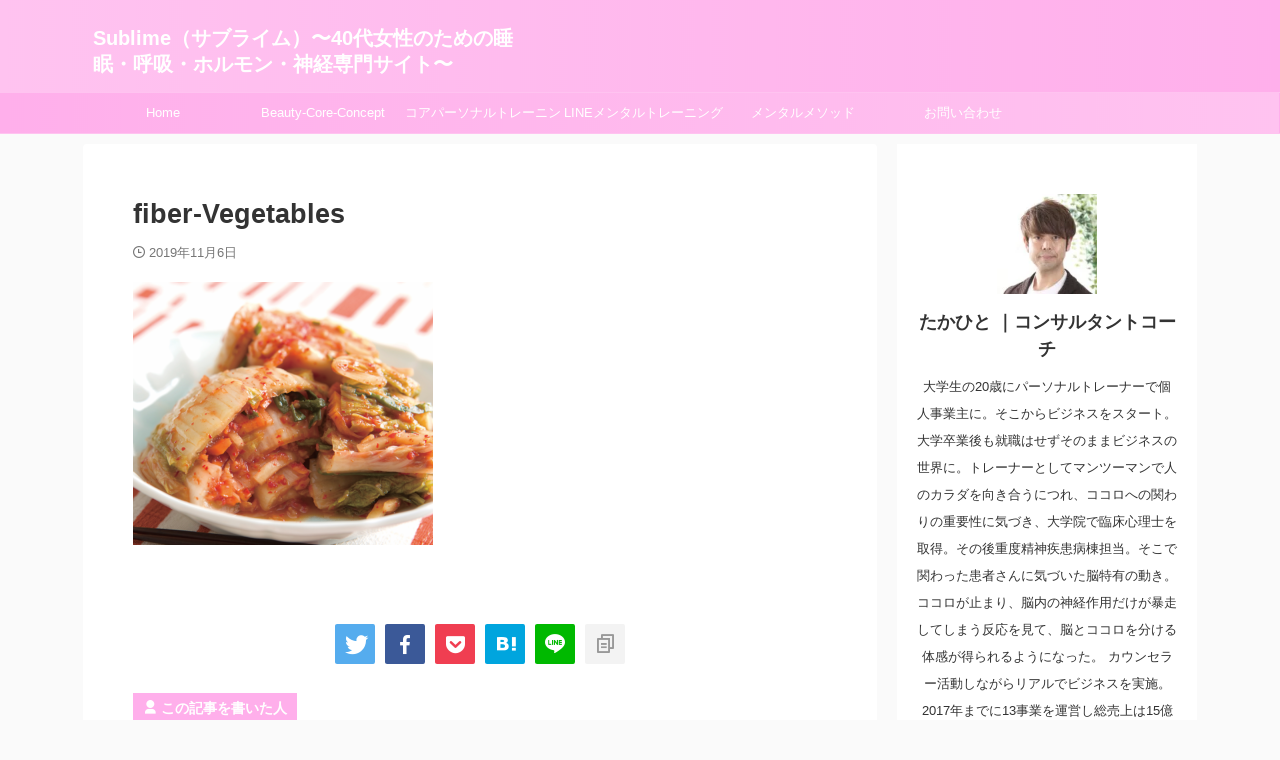

--- FILE ---
content_type: text/html; charset=UTF-8
request_url: https://www.woman-body-core-concept.com/fiber-vegetables/%E3%82%B9%E3%82%AF%E3%83%AA%E3%83%BC%E3%83%B3%E3%82%B7%E3%83%A7%E3%83%83%E3%83%88-2019-11-06-11-03-41/
body_size: 16740
content:

<!DOCTYPE html>
<!--[if lt IE 7]>
<html class="ie6" lang="ja"> <![endif]-->
<!--[if IE 7]>
<html class="i7" lang="ja"> <![endif]-->
<!--[if IE 8]>
<html class="ie" lang="ja"> <![endif]-->
<!--[if gt IE 8]><!-->
<html lang="ja" class="s-navi-search-overlay ">
	<!--<![endif]-->
	<head prefix="og: http://ogp.me/ns# fb: http://ogp.me/ns/fb# article: http://ogp.me/ns/article#">
				<meta charset="UTF-8" >
		<meta name="viewport" content="width=device-width,initial-scale=1.0,user-scalable=no,viewport-fit=cover">
		<meta name="format-detection" content="telephone=no" >
		<meta name="referrer" content="no-referrer-when-downgrade"/>

					<meta name="robots" content="noindex,follow">
		
		<link rel="alternate" type="application/rss+xml" title="Sublime（サブライム）〜40代女性のための睡眠・呼吸・ホルモン・神経専門サイト〜 RSS Feed" href="https://www.woman-body-core-concept.com/feed/" />
		<link rel="pingback" href="https://www.woman-body-core-concept.com/xmlrpc.php" >
		<!--[if lt IE 9]>
		<script src="https://www.woman-body-core-concept.com/wp-content/themes/affinger/js/html5shiv.js"></script>
		<![endif]-->
				<meta name='robots' content='max-image-preview:large' />
<title>fiber-Vegetables - Sublime（サブライム）〜40代女性のための睡眠・呼吸・ホルモン・神経専門サイト〜</title>
<link rel='dns-prefetch' href='//ajax.googleapis.com' />
<script type="text/javascript">
window._wpemojiSettings = {"baseUrl":"https:\/\/s.w.org\/images\/core\/emoji\/14.0.0\/72x72\/","ext":".png","svgUrl":"https:\/\/s.w.org\/images\/core\/emoji\/14.0.0\/svg\/","svgExt":".svg","source":{"concatemoji":"https:\/\/www.woman-body-core-concept.com\/wp-includes\/js\/wp-emoji-release.min.js?ver=6.2"}};
/*! This file is auto-generated */
!function(e,a,t){var n,r,o,i=a.createElement("canvas"),p=i.getContext&&i.getContext("2d");function s(e,t){p.clearRect(0,0,i.width,i.height),p.fillText(e,0,0);e=i.toDataURL();return p.clearRect(0,0,i.width,i.height),p.fillText(t,0,0),e===i.toDataURL()}function c(e){var t=a.createElement("script");t.src=e,t.defer=t.type="text/javascript",a.getElementsByTagName("head")[0].appendChild(t)}for(o=Array("flag","emoji"),t.supports={everything:!0,everythingExceptFlag:!0},r=0;r<o.length;r++)t.supports[o[r]]=function(e){if(p&&p.fillText)switch(p.textBaseline="top",p.font="600 32px Arial",e){case"flag":return s("\ud83c\udff3\ufe0f\u200d\u26a7\ufe0f","\ud83c\udff3\ufe0f\u200b\u26a7\ufe0f")?!1:!s("\ud83c\uddfa\ud83c\uddf3","\ud83c\uddfa\u200b\ud83c\uddf3")&&!s("\ud83c\udff4\udb40\udc67\udb40\udc62\udb40\udc65\udb40\udc6e\udb40\udc67\udb40\udc7f","\ud83c\udff4\u200b\udb40\udc67\u200b\udb40\udc62\u200b\udb40\udc65\u200b\udb40\udc6e\u200b\udb40\udc67\u200b\udb40\udc7f");case"emoji":return!s("\ud83e\udef1\ud83c\udffb\u200d\ud83e\udef2\ud83c\udfff","\ud83e\udef1\ud83c\udffb\u200b\ud83e\udef2\ud83c\udfff")}return!1}(o[r]),t.supports.everything=t.supports.everything&&t.supports[o[r]],"flag"!==o[r]&&(t.supports.everythingExceptFlag=t.supports.everythingExceptFlag&&t.supports[o[r]]);t.supports.everythingExceptFlag=t.supports.everythingExceptFlag&&!t.supports.flag,t.DOMReady=!1,t.readyCallback=function(){t.DOMReady=!0},t.supports.everything||(n=function(){t.readyCallback()},a.addEventListener?(a.addEventListener("DOMContentLoaded",n,!1),e.addEventListener("load",n,!1)):(e.attachEvent("onload",n),a.attachEvent("onreadystatechange",function(){"complete"===a.readyState&&t.readyCallback()})),(e=t.source||{}).concatemoji?c(e.concatemoji):e.wpemoji&&e.twemoji&&(c(e.twemoji),c(e.wpemoji)))}(window,document,window._wpemojiSettings);
</script>
<style type="text/css">
img.wp-smiley,
img.emoji {
	display: inline !important;
	border: none !important;
	box-shadow: none !important;
	height: 1em !important;
	width: 1em !important;
	margin: 0 0.07em !important;
	vertical-align: -0.1em !important;
	background: none !important;
	padding: 0 !important;
}
</style>
	<link rel='stylesheet' id='wp-block-library-css' href='https://www.woman-body-core-concept.com/wp-content/plugins/gutenberg/build/block-library/style.css?ver=15.6.2' type='text/css' media='all' />
<link rel='stylesheet' id='classic-theme-styles-css' href='https://www.woman-body-core-concept.com/wp-includes/css/classic-themes.min.css?ver=6.2' type='text/css' media='all' />
<link rel='stylesheet' id='contact-form-7-css' href='https://www.woman-body-core-concept.com/wp-content/plugins/contact-form-7/includes/css/styles.css?ver=5.0.3' type='text/css' media='all' />
<style id='global-styles-inline-css' type='text/css'>
body{--wp--preset--color--black: #000000;--wp--preset--color--cyan-bluish-gray: #abb8c3;--wp--preset--color--white: #ffffff;--wp--preset--color--pale-pink: #f78da7;--wp--preset--color--vivid-red: #cf2e2e;--wp--preset--color--luminous-vivid-orange: #ff6900;--wp--preset--color--luminous-vivid-amber: #fcb900;--wp--preset--color--light-green-cyan: #eefaff;--wp--preset--color--vivid-green-cyan: #00d084;--wp--preset--color--pale-cyan-blue: #8ed1fc;--wp--preset--color--vivid-cyan-blue: #0693e3;--wp--preset--color--vivid-purple: #9b51e0;--wp--preset--color--soft-red: #e92f3d;--wp--preset--color--light-grayish-red: #fdf0f2;--wp--preset--color--vivid-yellow: #ffc107;--wp--preset--color--very-pale-yellow: #fffde7;--wp--preset--color--very-light-gray: #fafafa;--wp--preset--color--very-dark-gray: #313131;--wp--preset--color--original-color-a: #00B900;--wp--preset--color--original-color-b: #f4fff4;--wp--preset--color--original-color-c: #F3E5F5;--wp--preset--color--original-color-d: #9E9D24;--wp--preset--gradient--vivid-cyan-blue-to-vivid-purple: linear-gradient(135deg,rgba(6,147,227,1) 0%,rgb(155,81,224) 100%);--wp--preset--gradient--light-green-cyan-to-vivid-green-cyan: linear-gradient(135deg,rgb(122,220,180) 0%,rgb(0,208,130) 100%);--wp--preset--gradient--luminous-vivid-amber-to-luminous-vivid-orange: linear-gradient(135deg,rgba(252,185,0,1) 0%,rgba(255,105,0,1) 100%);--wp--preset--gradient--luminous-vivid-orange-to-vivid-red: linear-gradient(135deg,rgba(255,105,0,1) 0%,rgb(207,46,46) 100%);--wp--preset--gradient--very-light-gray-to-cyan-bluish-gray: linear-gradient(135deg,rgb(238,238,238) 0%,rgb(169,184,195) 100%);--wp--preset--gradient--cool-to-warm-spectrum: linear-gradient(135deg,rgb(74,234,220) 0%,rgb(151,120,209) 20%,rgb(207,42,186) 40%,rgb(238,44,130) 60%,rgb(251,105,98) 80%,rgb(254,248,76) 100%);--wp--preset--gradient--blush-light-purple: linear-gradient(135deg,rgb(255,206,236) 0%,rgb(152,150,240) 100%);--wp--preset--gradient--blush-bordeaux: linear-gradient(135deg,rgb(254,205,165) 0%,rgb(254,45,45) 50%,rgb(107,0,62) 100%);--wp--preset--gradient--luminous-dusk: linear-gradient(135deg,rgb(255,203,112) 0%,rgb(199,81,192) 50%,rgb(65,88,208) 100%);--wp--preset--gradient--pale-ocean: linear-gradient(135deg,rgb(255,245,203) 0%,rgb(182,227,212) 50%,rgb(51,167,181) 100%);--wp--preset--gradient--electric-grass: linear-gradient(135deg,rgb(202,248,128) 0%,rgb(113,206,126) 100%);--wp--preset--gradient--midnight: linear-gradient(135deg,rgb(2,3,129) 0%,rgb(40,116,252) 100%);--wp--preset--font-size--small: .8em;--wp--preset--font-size--medium: 20px;--wp--preset--font-size--large: 1.5em;--wp--preset--font-size--x-large: 42px;--wp--preset--font-size--st-regular: 1em;--wp--preset--font-size--huge: 3em;--wp--preset--spacing--20: 0.44rem;--wp--preset--spacing--30: 0.67rem;--wp--preset--spacing--40: 1rem;--wp--preset--spacing--50: 1.5rem;--wp--preset--spacing--60: 2.25rem;--wp--preset--spacing--70: 3.38rem;--wp--preset--spacing--80: 5.06rem;--wp--preset--shadow--natural: 6px 6px 9px rgba(0, 0, 0, 0.2);--wp--preset--shadow--deep: 12px 12px 50px rgba(0, 0, 0, 0.4);--wp--preset--shadow--sharp: 6px 6px 0px rgba(0, 0, 0, 0.2);--wp--preset--shadow--outlined: 6px 6px 0px -3px rgba(255, 255, 255, 1), 6px 6px rgba(0, 0, 0, 1);--wp--preset--shadow--crisp: 6px 6px 0px rgba(0, 0, 0, 1);}:where(.is-layout-flex){gap: 0.5em;}body .is-layout-flow > .alignleft{float: left;margin-inline-start: 0;margin-inline-end: 2em;}body .is-layout-flow > .alignright{float: right;margin-inline-start: 2em;margin-inline-end: 0;}body .is-layout-flow > .aligncenter{margin-left: auto !important;margin-right: auto !important;}body .is-layout-constrained > .alignleft{float: left;margin-inline-start: 0;margin-inline-end: 2em;}body .is-layout-constrained > .alignright{float: right;margin-inline-start: 2em;margin-inline-end: 0;}body .is-layout-constrained > .aligncenter{margin-left: auto !important;margin-right: auto !important;}body .is-layout-constrained > :where(:not(.alignleft):not(.alignright):not(.alignfull)){max-width: var(--wp--style--global--content-size);margin-left: auto !important;margin-right: auto !important;}body .is-layout-constrained > .alignwide{max-width: var(--wp--style--global--wide-size);}body .is-layout-flex{display: flex;}body .is-layout-flex{flex-wrap: wrap;align-items: center;}body .is-layout-flex > *{margin: 0;}body .is-layout-grid{display: grid;}body .is-layout-grid > *{margin: 0;}:where(.wp-block-columns.is-layout-flex){gap: 2em;}.has-black-color{color: var(--wp--preset--color--black) !important;}.has-cyan-bluish-gray-color{color: var(--wp--preset--color--cyan-bluish-gray) !important;}.has-white-color{color: var(--wp--preset--color--white) !important;}.has-pale-pink-color{color: var(--wp--preset--color--pale-pink) !important;}.has-vivid-red-color{color: var(--wp--preset--color--vivid-red) !important;}.has-luminous-vivid-orange-color{color: var(--wp--preset--color--luminous-vivid-orange) !important;}.has-luminous-vivid-amber-color{color: var(--wp--preset--color--luminous-vivid-amber) !important;}.has-light-green-cyan-color{color: var(--wp--preset--color--light-green-cyan) !important;}.has-vivid-green-cyan-color{color: var(--wp--preset--color--vivid-green-cyan) !important;}.has-pale-cyan-blue-color{color: var(--wp--preset--color--pale-cyan-blue) !important;}.has-vivid-cyan-blue-color{color: var(--wp--preset--color--vivid-cyan-blue) !important;}.has-vivid-purple-color{color: var(--wp--preset--color--vivid-purple) !important;}.has-black-background-color{background-color: var(--wp--preset--color--black) !important;}.has-cyan-bluish-gray-background-color{background-color: var(--wp--preset--color--cyan-bluish-gray) !important;}.has-white-background-color{background-color: var(--wp--preset--color--white) !important;}.has-pale-pink-background-color{background-color: var(--wp--preset--color--pale-pink) !important;}.has-vivid-red-background-color{background-color: var(--wp--preset--color--vivid-red) !important;}.has-luminous-vivid-orange-background-color{background-color: var(--wp--preset--color--luminous-vivid-orange) !important;}.has-luminous-vivid-amber-background-color{background-color: var(--wp--preset--color--luminous-vivid-amber) !important;}.has-light-green-cyan-background-color{background-color: var(--wp--preset--color--light-green-cyan) !important;}.has-vivid-green-cyan-background-color{background-color: var(--wp--preset--color--vivid-green-cyan) !important;}.has-pale-cyan-blue-background-color{background-color: var(--wp--preset--color--pale-cyan-blue) !important;}.has-vivid-cyan-blue-background-color{background-color: var(--wp--preset--color--vivid-cyan-blue) !important;}.has-vivid-purple-background-color{background-color: var(--wp--preset--color--vivid-purple) !important;}.has-black-border-color{border-color: var(--wp--preset--color--black) !important;}.has-cyan-bluish-gray-border-color{border-color: var(--wp--preset--color--cyan-bluish-gray) !important;}.has-white-border-color{border-color: var(--wp--preset--color--white) !important;}.has-pale-pink-border-color{border-color: var(--wp--preset--color--pale-pink) !important;}.has-vivid-red-border-color{border-color: var(--wp--preset--color--vivid-red) !important;}.has-luminous-vivid-orange-border-color{border-color: var(--wp--preset--color--luminous-vivid-orange) !important;}.has-luminous-vivid-amber-border-color{border-color: var(--wp--preset--color--luminous-vivid-amber) !important;}.has-light-green-cyan-border-color{border-color: var(--wp--preset--color--light-green-cyan) !important;}.has-vivid-green-cyan-border-color{border-color: var(--wp--preset--color--vivid-green-cyan) !important;}.has-pale-cyan-blue-border-color{border-color: var(--wp--preset--color--pale-cyan-blue) !important;}.has-vivid-cyan-blue-border-color{border-color: var(--wp--preset--color--vivid-cyan-blue) !important;}.has-vivid-purple-border-color{border-color: var(--wp--preset--color--vivid-purple) !important;}.has-vivid-cyan-blue-to-vivid-purple-gradient-background{background: var(--wp--preset--gradient--vivid-cyan-blue-to-vivid-purple) !important;}.has-light-green-cyan-to-vivid-green-cyan-gradient-background{background: var(--wp--preset--gradient--light-green-cyan-to-vivid-green-cyan) !important;}.has-luminous-vivid-amber-to-luminous-vivid-orange-gradient-background{background: var(--wp--preset--gradient--luminous-vivid-amber-to-luminous-vivid-orange) !important;}.has-luminous-vivid-orange-to-vivid-red-gradient-background{background: var(--wp--preset--gradient--luminous-vivid-orange-to-vivid-red) !important;}.has-very-light-gray-to-cyan-bluish-gray-gradient-background{background: var(--wp--preset--gradient--very-light-gray-to-cyan-bluish-gray) !important;}.has-cool-to-warm-spectrum-gradient-background{background: var(--wp--preset--gradient--cool-to-warm-spectrum) !important;}.has-blush-light-purple-gradient-background{background: var(--wp--preset--gradient--blush-light-purple) !important;}.has-blush-bordeaux-gradient-background{background: var(--wp--preset--gradient--blush-bordeaux) !important;}.has-luminous-dusk-gradient-background{background: var(--wp--preset--gradient--luminous-dusk) !important;}.has-pale-ocean-gradient-background{background: var(--wp--preset--gradient--pale-ocean) !important;}.has-electric-grass-gradient-background{background: var(--wp--preset--gradient--electric-grass) !important;}.has-midnight-gradient-background{background: var(--wp--preset--gradient--midnight) !important;}.has-small-font-size{font-size: var(--wp--preset--font-size--small) !important;}.has-medium-font-size{font-size: var(--wp--preset--font-size--medium) !important;}.has-large-font-size{font-size: var(--wp--preset--font-size--large) !important;}.has-x-large-font-size{font-size: var(--wp--preset--font-size--x-large) !important;}
:where(.wp-block-columns.is-layout-flex){gap: 2em;}
.wp-block-pullquote{font-size: 1.5em;line-height: 1.6;}
.wp-block-navigation a:where(:not(.wp-element-button)){color: inherit;}
</style>
<link rel='stylesheet' id='normalize-css' href='https://www.woman-body-core-concept.com/wp-content/themes/affinger/css/normalize.css?ver=1.5.9' type='text/css' media='all' />
<link rel='stylesheet' id='st_svg-css' href='https://www.woman-body-core-concept.com/wp-content/themes/affinger/st_svg/style.css?ver=6.2' type='text/css' media='all' />
<link rel='stylesheet' id='slick-css' href='https://www.woman-body-core-concept.com/wp-content/themes/affinger/vendor/slick/slick.css?ver=1.8.0' type='text/css' media='all' />
<link rel='stylesheet' id='slick-theme-css' href='https://www.woman-body-core-concept.com/wp-content/themes/affinger/vendor/slick/slick-theme.css?ver=1.8.0' type='text/css' media='all' />
<link rel='stylesheet' id='style-css' href='https://www.woman-body-core-concept.com/wp-content/themes/affinger/style.css?ver=6.2' type='text/css' media='all' />
<link rel='stylesheet' id='single-css' href='https://www.woman-body-core-concept.com/wp-content/themes/affinger/st-rankcss.php' type='text/css' media='all' />
<link rel='stylesheet' id='st-themecss-css' href='https://www.woman-body-core-concept.com/wp-content/themes/affinger/st-themecss-loader.php?ver=6.2' type='text/css' media='all' />
<script type='text/javascript' src='//ajax.googleapis.com/ajax/libs/jquery/1.11.3/jquery.min.js?ver=1.11.3' id='jquery-js'></script>
<link rel="https://api.w.org/" href="https://www.woman-body-core-concept.com/wp-json/" /><link rel="alternate" type="application/json" href="https://www.woman-body-core-concept.com/wp-json/wp/v2/media/3542" /><link rel='shortlink' href='https://www.woman-body-core-concept.com/?p=3542' />
<link rel="alternate" type="application/json+oembed" href="https://www.woman-body-core-concept.com/wp-json/oembed/1.0/embed?url=https%3A%2F%2Fwww.woman-body-core-concept.com%2Ffiber-vegetables%2F%25e3%2582%25b9%25e3%2582%25af%25e3%2583%25aa%25e3%2583%25bc%25e3%2583%25b3%25e3%2582%25b7%25e3%2583%25a7%25e3%2583%2583%25e3%2583%2588-2019-11-06-11-03-41%2F" />
<link rel="alternate" type="text/xml+oembed" href="https://www.woman-body-core-concept.com/wp-json/oembed/1.0/embed?url=https%3A%2F%2Fwww.woman-body-core-concept.com%2Ffiber-vegetables%2F%25e3%2582%25b9%25e3%2582%25af%25e3%2583%25aa%25e3%2583%25bc%25e3%2583%25b3%25e3%2582%25b7%25e3%2583%25a7%25e3%2583%2583%25e3%2583%2588-2019-11-06-11-03-41%2F&#038;format=xml" />
<link rel="icon" href="https://www.woman-body-core-concept.com/wp-content/uploads/2019/09/cropped-kinga-cichewicz-n-JkxDXFPFM-unsplash-32x32.jpg" sizes="32x32" />
<link rel="icon" href="https://www.woman-body-core-concept.com/wp-content/uploads/2019/09/cropped-kinga-cichewicz-n-JkxDXFPFM-unsplash-192x192.jpg" sizes="192x192" />
<link rel="apple-touch-icon" href="https://www.woman-body-core-concept.com/wp-content/uploads/2019/09/cropped-kinga-cichewicz-n-JkxDXFPFM-unsplash-180x180.jpg" />
<meta name="msapplication-TileImage" content="https://www.woman-body-core-concept.com/wp-content/uploads/2019/09/cropped-kinga-cichewicz-n-JkxDXFPFM-unsplash-270x270.jpg" />
		
<!-- OGP -->

<meta property="og:type" content="article">
<meta property="og:title" content="fiber-Vegetables">
<meta property="og:url" content="https://www.woman-body-core-concept.com/fiber-vegetables/%e3%82%b9%e3%82%af%e3%83%aa%e3%83%bc%e3%83%b3%e3%82%b7%e3%83%a7%e3%83%83%e3%83%88-2019-11-06-11-03-41/">
<meta property="og:description" content="白菜などの野菜と塩、唐辛子、魚介塩辛、ニンニクなどを主にした漬け物のキムチ">
<meta property="og:site_name" content="Sublime（サブライム）〜40代女性のための睡眠・呼吸・ホルモン・神経専門サイト〜">
<meta property="og:image" content="https://www.woman-body-core-concept.com/wp-content/uploads/2019/11/スクリーンショット-2019-11-06-11.03.41-300x263.png">


	<meta property="article:published_time" content="2019-11-06T11:03:59+09:00" />
			<meta property="article:modified_time" content="2019-11-06T11:05:54+09:00" />
		<meta property="article:author" content="たかひと ｜コンサルタントコーチ" />

<!-- /OGP -->
		


<script>
	(function (window, document, $, undefined) {
		'use strict';

		var SlideBox = (function () {
			/**
			 * @param $element
			 *
			 * @constructor
			 */
			function SlideBox($element) {
				this._$element = $element;
			}

			SlideBox.prototype.$content = function () {
				return this._$element.find('[data-st-slidebox-content]');
			};

			SlideBox.prototype.$toggle = function () {
				return this._$element.find('[data-st-slidebox-toggle]');
			};

			SlideBox.prototype.$icon = function () {
				return this._$element.find('[data-st-slidebox-icon]');
			};

			SlideBox.prototype.$text = function () {
				return this._$element.find('[data-st-slidebox-text]');
			};

			SlideBox.prototype.is_expanded = function () {
				return !!(this._$element.filter('[data-st-slidebox-expanded="true"]').length);
			};

			SlideBox.prototype.expand = function () {
				var self = this;

				this.$content().slideDown()
					.promise()
					.then(function () {
						var $icon = self.$icon();
						var $text = self.$text();

						$icon.removeClass($icon.attr('data-st-slidebox-icon-collapsed'))
							.addClass($icon.attr('data-st-slidebox-icon-expanded'))

						$text.text($text.attr('data-st-slidebox-text-expanded'))

						self._$element.removeClass('is-collapsed')
							.addClass('is-expanded');

						self._$element.attr('data-st-slidebox-expanded', 'true');
					});
			};

			SlideBox.prototype.collapse = function () {
				var self = this;

				this.$content().slideUp()
					.promise()
					.then(function () {
						var $icon = self.$icon();
						var $text = self.$text();

						$icon.removeClass($icon.attr('data-st-slidebox-icon-expanded'))
							.addClass($icon.attr('data-st-slidebox-icon-collapsed'))

						$text.text($text.attr('data-st-slidebox-text-collapsed'))

						self._$element.removeClass('is-expanded')
							.addClass('is-collapsed');

						self._$element.attr('data-st-slidebox-expanded', 'false');
					});
			};

			SlideBox.prototype.toggle = function () {
				if (this.is_expanded()) {
					this.collapse();
				} else {
					this.expand();
				}
			};

			SlideBox.prototype.add_event_listeners = function () {
				var self = this;

				this.$toggle().on('click', function (event) {
					self.toggle();
				});
			};

			SlideBox.prototype.initialize = function () {
				this.add_event_listeners();
			};

			return SlideBox;
		}());

		function on_ready() {
			var slideBoxes = [];

			$('[data-st-slidebox]').each(function () {
				var $element = $(this);
				var slideBox = new SlideBox($element);

				slideBoxes.push(slideBox);

				slideBox.initialize();
			});

			return slideBoxes;
		}

		$(on_ready);
	}(window, window.document, jQuery));
</script>

	<script>
		(function (window, document, $, undefined) {
			'use strict';

			$(function(){
			$('.post h2:not([class^="is-style-st-heading-custom-"]):not([class*=" is-style-st-heading-custom-"]):not(.st-css-no2) , .h2modoki').wrapInner('<span class="st-dash-design"></span>');
			})
		}(window, window.document, jQuery));
	</script>
<script>
	(function (window, document, $, undefined) {
		'use strict';

		$(function(){
		  $('#st-tab-menu li').on('click', function(){
			if($(this).not('active')){
			  $(this).addClass('active').siblings('li').removeClass('active');
			  var index = $('#st-tab-menu li').index(this);
			  $('#st-tab-menu + #st-tab-box div').eq(index).addClass('active').siblings('div').removeClass('active');
			}
		  });
		});
	}(window, window.document, jQuery));
</script>

<script>
	(function (window, document, $, undefined) {
		'use strict';

		$(function(){
			/* 第一階層のみの目次にクラスを挿入 */
			$("#toc_container:not(:has(ul ul))").addClass("only-toc");
			/* アコーディオンメニュー内のカテゴリーにクラス追加 */
			$(".st-ac-box ul:has(.cat-item)").each(function(){
				$(this).addClass("st-ac-cat");
			});
		});
	}(window, window.document, jQuery));
</script>

<script>
	(function (window, document, $, undefined) {
		'use strict';

		$(function(){
									$('.st-star').parent('.rankh4').css('padding-bottom','5px'); // スターがある場合のランキング見出し調整
		});
	}(window, window.document, jQuery));
</script>



	<script>
		(function (window, document, $, undefined) {
			'use strict';

			$(function() {
				$('.is-style-st-paragraph-kaiwa').wrapInner('<span class="st-paragraph-kaiwa-text">');
			});
		}(window, window.document, jQuery));
	</script>

	<script>
		(function (window, document, $, undefined) {
			'use strict';

			$(function() {
				$('.is-style-st-paragraph-kaiwa-b').wrapInner('<span class="st-paragraph-kaiwa-text">');
			});
		}(window, window.document, jQuery));
	</script>

<script>
	/* Gutenbergスタイルを調整 */
	(function (window, document, $, undefined) {
		'use strict';

		$(function() {
			$( '[class^="is-style-st-paragraph-"],[class*=" is-style-st-paragraph-"]' ).wrapInner( '<span class="st-noflex"></span>' );
		});
	}(window, window.document, jQuery));
</script>



			<!-- Google tag (gtag.js) -->
<script async src="https://www.googletagmanager.com/gtag/js?id=G-X4BTSGHC1F">
</script>
<script>
  window.dataLayer = window.dataLayer || [];
  function gtag(){dataLayer.push(arguments);}
  gtag('js', new Date());

  gtag('config', 'G-X4BTSGHC1F');
</script></head>
	<body class="attachment attachment-template-default single single-attachment postid-3542 attachmentid-3542 attachment-png not-front-page" >				<div id="st-ami">
				<div id="wrapper" class="" ontouchstart="">
				<div id="wrapper-in">

					

<header id="">
	<div id="header-full">
		<div id="headbox-bg">
			<div id="headbox">

					<nav id="s-navi" class="pcnone" data-st-nav data-st-nav-type="normal">
		<dl class="acordion is-active" data-st-nav-primary>
			<dt class="trigger">
				<p class="acordion_button"><span class="op op-menu"><i class="st-fa st-svg-menu"></i></span></p>

				
									<div id="st-mobile-logo"></div>
				
				<!-- 追加メニュー -->
				
				<!-- 追加メニュー2 -->
				
			</dt>

			<dd class="acordion_tree">
				<div class="acordion_tree_content">

					
					
					<div class="clear"></div>

					
				</div>
			</dd>

					</dl>

					</nav>

									<div id="header-l">
						
						<div id="st-text-logo">
							
    
		
			<!-- キャプション -->
			
				          		 	 <p class="descr sitenametop">
           		     	           			 </p>
				
			
			<!-- ロゴ又はブログ名 -->
			          		  <p class="sitename"><a href="https://www.woman-body-core-concept.com/">
              		                  		    Sublime（サブライム）〜40代女性のための睡眠・呼吸・ホルモン・神経専門サイト〜               		           		  </a></p>
        				<!-- ロゴ又はブログ名ここまで -->

		
	
						</div>
					</div><!-- /#header-l -->
				
				<div id="header-r" class="smanone">
					
				</div><!-- /#header-r -->

			</div><!-- /#headbox -->
		</div><!-- /#headbox-bg clearfix -->

		
		
		
					<nav class="st-middle-menu"><ul id="menu-%e3%83%98%e3%83%83%e3%83%80%e3%83%bc%e3%83%a1%e3%83%8b%e3%83%a5%e3%83%bc" class="menu"><li id="menu-item-148" class="menu-item menu-item-type-custom menu-item-object-custom menu-item-148"><a href="http://woman-body-core-concept.com">Home</a></li>
<li id="menu-item-50" class="menu-item menu-item-type-post_type menu-item-object-page menu-item-50"><a href="https://www.woman-body-core-concept.com/beauty-core-concept/">Beauty-Core-Concept</a></li>
<li id="menu-item-53" class="menu-item menu-item-type-post_type menu-item-object-page menu-item-53"><a href="https://www.woman-body-core-concept.com/core-personal-traning/">コアパーソナルトレーニング</a></li>
<li id="menu-item-600" class="menu-item menu-item-type-post_type menu-item-object-page menu-item-600"><a href="https://www.woman-body-core-concept.com/outside-mental-training/">LINEメンタルトレーニング</a></li>
<li id="menu-item-1305" class="menu-item menu-item-type-post_type menu-item-object-page menu-item-1305"><a href="https://www.woman-body-core-concept.com/woman-happy-life/">メンタルメソッド</a></li>
<li id="menu-item-146" class="menu-item menu-item-type-post_type menu-item-object-page menu-item-146"><a href="https://www.woman-body-core-concept.com/inquiry/">お問い合わせ</a></li>
</ul></nav>	
			

			<div id="gazou-wide">
					<div id="st-menubox">
			<div id="st-menuwide">
				<nav class="smanone clearfix"><ul id="menu-%e3%83%98%e3%83%83%e3%83%80%e3%83%bc%e3%83%a1%e3%83%8b%e3%83%a5%e3%83%bc-1" class="menu"><li class="menu-item menu-item-type-custom menu-item-object-custom menu-item-148"><a href="http://woman-body-core-concept.com">Home</a></li>
<li class="menu-item menu-item-type-post_type menu-item-object-page menu-item-50"><a href="https://www.woman-body-core-concept.com/beauty-core-concept/">Beauty-Core-Concept</a></li>
<li class="menu-item menu-item-type-post_type menu-item-object-page menu-item-has-children menu-item-53"><a href="https://www.woman-body-core-concept.com/core-personal-traning/">コアパーソナルトレーニング</a>
<ul class="sub-menu">
	<li id="menu-item-123" class="menu-item menu-item-type-post_type menu-item-object-page menu-item-123"><a href="https://www.woman-body-core-concept.com/core-personal-traning/core-personaltraining-price/">料金システム</a></li>
</ul>
</li>
<li class="menu-item menu-item-type-post_type menu-item-object-page menu-item-600"><a href="https://www.woman-body-core-concept.com/outside-mental-training/">LINEメンタルトレーニング</a></li>
<li class="menu-item menu-item-type-post_type menu-item-object-page menu-item-1305"><a href="https://www.woman-body-core-concept.com/woman-happy-life/">メンタルメソッド</a></li>
<li class="menu-item menu-item-type-post_type menu-item-object-page menu-item-146"><a href="https://www.woman-body-core-concept.com/inquiry/">お問い合わせ</a></li>
</ul></nav>			</div>
		</div>
										<div id="st-headerbox">
						<div id="st-header">
						</div>
					</div>
									</div>
		
	</div><!-- #header-full -->

	





</header>

					<div id="content-w">

						
						
	
			<div id="st-header-post-under-box" class="st-header-post-no-data "
		     style="">
			<div class="st-dark-cover">
							</div>
		</div>
	
<div id="content" class="clearfix">
	<div id="contentInner">
		<main>
			<article>
														<div id="post-3542" class="post st-custom post-3542 attachment type-attachment status-inherit hentry">
				
					
																
					
					<!--ぱんくず -->
										<!--/ ぱんくず -->

					<!--ループ開始 -->
															
																									<p class="st-catgroup">
																							</p>
						
						<h1 class="entry-title">fiber-Vegetables</h1>

						
	<div class="blogbox ">
		<p><span class="kdate">
								<i class="st-fa st-svg-clock-o"></i><time class="updated" datetime="2019-11-06T11:03:59+0900">2019年11月6日</time>
						</span></p>
	</div>
					
					
					
					<div class="mainbox">
						<div id="nocopy" ><!-- コピー禁止エリアここから -->
							
							
							
							<div class="entry-content">
								<p class="attachment"><a href='https://www.woman-body-core-concept.com/wp-content/uploads/2019/11/スクリーンショット-2019-11-06-11.03.41.png'><img width="300" height="263" src="https://www.woman-body-core-concept.com/wp-content/uploads/2019/11/スクリーンショット-2019-11-06-11.03.41-300x263.png" class="attachment-medium size-medium" alt="白菜キムチ" decoding="async" srcset="https://www.woman-body-core-concept.com/wp-content/uploads/2019/11/スクリーンショット-2019-11-06-11.03.41-300x263.png 300w, https://www.woman-body-core-concept.com/wp-content/uploads/2019/11/スクリーンショット-2019-11-06-11.03.41-768x674.png 768w, https://www.woman-body-core-concept.com/wp-content/uploads/2019/11/スクリーンショット-2019-11-06-11.03.41.png 930w" sizes="(max-width: 300px) 100vw, 300px" /></a></p>
							</div>
						</div><!-- コピー禁止エリアここまで -->

												
					<div class="adbox">
				
									<div class="textwidget custom-html-widget"><script async src="https://pagead2.googlesyndication.com/pagead/js/adsbygoogle.js"></script>
<!-- takダブルレクタングル -->
<ins class="adsbygoogle"
     style="display:block"
     data-ad-client="ca-pub-1474715246802452"
     data-ad-slot="1842370956"
     data-ad-format="auto"
     data-full-width-responsive="true"></ins>
<script>
     (adsbygoogle = window.adsbygoogle || []).push({});
</script></div>					
	
									<div style="padding-top:10px;">
						
					<div class="textwidget custom-html-widget"><script async src="https://pagead2.googlesyndication.com/pagead/js/adsbygoogle.js"></script>
<!-- takダブルレクタングル -->
<ins class="adsbygoogle"
     style="display:block"
     data-ad-client="ca-pub-1474715246802452"
     data-ad-slot="1842370956"
     data-ad-format="auto"
     data-full-width-responsive="true"></ins>
<script>
     (adsbygoogle = window.adsbygoogle || []).push({});
</script></div>		
	
					</div>
							</div>
			

						
					</div><!-- .mainboxここまで -->

																
					
					
	
	<div class="sns st-sns-singular">
	<ul class="clearfix">
					<!--ツイートボタン-->
			<li class="twitter">
			<a rel="nofollow" onclick="window.open('//twitter.com/intent/tweet?url=https%3A%2F%2Fwww.woman-body-core-concept.com%2Ffiber-vegetables%2F%25e3%2582%25b9%25e3%2582%25af%25e3%2583%25aa%25e3%2583%25bc%25e3%2583%25b3%25e3%2582%25b7%25e3%2583%25a7%25e3%2583%2583%25e3%2583%2588-2019-11-06-11-03-41%2F&text=fiber-Vegetables&tw_p=tweetbutton', '', 'width=500,height=450'); return false;" title="twitter"><i class="st-fa st-svg-twitter"></i><span class="snstext " >Twitter</span></a>
			</li>
		
					<!--シェアボタン-->
			<li class="facebook">
			<a href="//www.facebook.com/sharer.php?src=bm&u=https%3A%2F%2Fwww.woman-body-core-concept.com%2Ffiber-vegetables%2F%25e3%2582%25b9%25e3%2582%25af%25e3%2583%25aa%25e3%2583%25bc%25e3%2583%25b3%25e3%2582%25b7%25e3%2583%25a7%25e3%2583%2583%25e3%2583%2588-2019-11-06-11-03-41%2F&t=fiber-Vegetables" target="_blank" rel="nofollow noopener" title="facebook"><i class="st-fa st-svg-facebook"></i><span class="snstext " >Share</span>
			</a>
			</li>
		
					<!--ポケットボタン-->
			<li class="pocket">
			<a rel="nofollow" onclick="window.open('//getpocket.com/edit?url=https%3A%2F%2Fwww.woman-body-core-concept.com%2Ffiber-vegetables%2F%25e3%2582%25b9%25e3%2582%25af%25e3%2583%25aa%25e3%2583%25bc%25e3%2583%25b3%25e3%2582%25b7%25e3%2583%25a7%25e3%2583%2583%25e3%2583%2588-2019-11-06-11-03-41%2F&title=fiber-Vegetables', '', 'width=500,height=350'); return false;" title="pocket"><i class="st-fa st-svg-get-pocket"></i><span class="snstext " >Pocket</span></a></li>
		
					<!--はてブボタン-->
			<li class="hatebu">
				<a href="//b.hatena.ne.jp/entry/https://www.woman-body-core-concept.com/fiber-vegetables/%e3%82%b9%e3%82%af%e3%83%aa%e3%83%bc%e3%83%b3%e3%82%b7%e3%83%a7%e3%83%83%e3%83%88-2019-11-06-11-03-41/" class="hatena-bookmark-button" data-hatena-bookmark-layout="simple" title="fiber-Vegetables" rel="nofollow" title="hatenabookmark"><i class="st-fa st-svg-hateb"></i><span class="snstext " >Hatena</span>
				</a><script type="text/javascript" src="//b.st-hatena.com/js/bookmark_button.js" charset="utf-8" async="async"></script>

			</li>
		
		
					<!--LINEボタン-->
			<li class="line">
			<a href="//line.me/R/msg/text/?fiber-Vegetables%0Ahttps%3A%2F%2Fwww.woman-body-core-concept.com%2Ffiber-vegetables%2F%25e3%2582%25b9%25e3%2582%25af%25e3%2583%25aa%25e3%2583%25bc%25e3%2583%25b3%25e3%2582%25b7%25e3%2583%25a7%25e3%2583%2583%25e3%2583%2588-2019-11-06-11-03-41%2F" target="_blank" rel="nofollow noopener" title="line"><i class="st-fa st-svg-line" aria-hidden="true"></i><span class="snstext" >LINE</span></a>
			</li>
		
		
					<!--URLコピーボタン-->
			<li class="share-copy">
			<a href="#" rel="nofollow" data-st-copy-text="fiber-Vegetables / https://www.woman-body-core-concept.com/fiber-vegetables/%e3%82%b9%e3%82%af%e3%83%aa%e3%83%bc%e3%83%b3%e3%82%b7%e3%83%a7%e3%83%83%e3%83%88-2019-11-06-11-03-41/" title="urlcopy"><i class="st-fa st-svg-clipboard"></i><span class="snstext" >URLコピー</span></a>
			</li>
		
	</ul>

	</div>

						<div class="st-author-box">
	<ul id="st-tab-menu">
		<li class="active"><i class="st-fa st-svg-user st-css-no" aria-hidden="true"></i>この記事を書いた人</li>
			</ul>

	<div id="st-tab-box" class="clearfix">
		<div class="active">
			<dl>
			<dt>
				<a rel="nofollow" href="https://www.woman-body-core-concept.com/author/tak-core/">
											<img src="https://www.woman-body-core-concept.com/wp-content/uploads/2023/02/1E9A6373_original-1-100x100.jpg" width="80" height="80" alt="アバター" class="avatar avatar-80 wp-user-avatar wp-user-avatar-80 photo avatar-default" />									</a>
			</dt>
			<dd>
				<p class="st-author-nickname">たかひと ｜コンサルタントコーチ</p>
				<p class="st-author-description">大学生の20歳にパーソナルトレーナーで個人事業主に。そこからビジネスをスタート。大学卒業後も就職はせずそのままビジネスの世界に。トレーナーとしてマンツーマンで人のカラダを向き合うにつれ、ココロへの関わりの重要性に気づき、大学院で臨床心理士を取得。その後重度精神疾患病棟担当。そこで関わった患者さんに気づいた脳特有の動き。ココロが止まり、脳内の神経作用だけが暴走してしまう反応を見て、脳とココロを分ける体感が得られるようになった。
カウンセラー活動しながらリアルでビジネスを実施。2017年までに13事業を運営し総売上は15億円。しかし固定費をかけすぎて収益化が難しくなり38歳で全ビジネスをクローズに。そこから2年間無職時代を経て、2019年にコンサルティング事業をスタート。意識のつなぎ方を変える時間共有を生み出して乗り越えにくかったビジネスの壁をカンタンに越えられるようになった。
カウンセリングは25,000人以上。 コンサルティングは4,000人以上。</p>
				<p class="st-author-sns">
											<a rel="nofollow" class="st-author-twitter" href="https://www.twitter.com/tak_osakachild/" title="twitter"><i class="st-fa st-svg-twitter" aria-hidden="true"></i></a>
																					<a rel="nofollow" class="st-author-instagram" href="https://www.instagram.com/osakachild/" title="instagram"><i class="st-fa st-svg-instagram" aria-hidden="true"></i></a>
																					<a rel="nofollow" class="st-author-homepage" href="https://osaka-child.net/" title="home"><i class="st-fa st-svg-home" aria-hidden="true"></i></a>
									</p>
			</dd>
			</dl>
		</div>

			</div>
</div>
					
											<p class="tagst">
							<i class="st-fa st-svg-folder-open-o" aria-hidden="true"></i>-<br/>
													</p>
					
					<aside>
						<p class="author" style="display:none;"><a href="https://www.woman-body-core-concept.com/author/tak-core/" title="tak-core" class="vcard author"><span class="fn">author</span></a></p>
																		<!--ループ終了-->

						
						<!--関連記事-->
						
	
	<h4 class="point"><span class="point-in">関連記事</span></h4>

	
<div class="kanren" data-st-load-more-content
     data-st-load-more-id="64459a74-a9b0-433f-9a5b-7174ff5c2c9e">
			
			
						
			<dl class="clearfix">
				<dt><a href="https://www.woman-body-core-concept.com/pancreas-disease/">
						
															<img width="150" height="150" src="https://www.woman-body-core-concept.com/wp-content/uploads/2020/01/IMG_9899-150x150.jpg" class="attachment-st_thumb150 size-st_thumb150 wp-post-image" alt="膵臓の病気の種類" decoding="async" srcset="https://www.woman-body-core-concept.com/wp-content/uploads/2020/01/IMG_9899-150x150.jpg 150w, https://www.woman-body-core-concept.com/wp-content/uploads/2020/01/IMG_9899-100x100.jpg 100w, https://www.woman-body-core-concept.com/wp-content/uploads/2020/01/IMG_9899-300x300.jpg 300w, https://www.woman-body-core-concept.com/wp-content/uploads/2020/01/IMG_9899-400x400.jpg 400w, https://www.woman-body-core-concept.com/wp-content/uploads/2020/01/IMG_9899-60x60.jpg 60w" sizes="(max-width: 150px) 100vw, 150px" />							
											</a></dt>
				<dd>
					
	
	<p class="st-catgroup itiran-category">
		<a href="https://www.woman-body-core-concept.com/category/personaltrainig/metabolism/" title="View all posts in 代謝" rel="category tag"><span class="catname st-catid59">代謝</span></a> <a href="https://www.woman-body-core-concept.com/category/personaltrainig/metabolism/pancreas/" title="View all posts in 膵臓" rel="category tag"><span class="catname st-catid62">膵臓</span></a>	</p>

					<h5 class="kanren-t">
						<a href="https://www.woman-body-core-concept.com/pancreas-disease/">膵臓の病気の種類は外分泌細胞と内分泌細胞の両方ある｜知らないと気をつけにくい</a>
					</h5>

						<div class="st-excerpt smanone">
		<p>先日、急にお腹に激痛が走り、立てなくなり、救急車を呼びました。診断は急性すい炎でしたが、膵臓の病気にかかった経験がないので、膵臓にはどんな病気の種類があるのか知っておきたいので教えてください。 という ... </p>
	</div>

					
				</dd>
			</dl>
		
			
						
			<dl class="clearfix">
				<dt><a href="https://www.woman-body-core-concept.com/bad-posture/">
						
															<img width="150" height="150" src="https://www.woman-body-core-concept.com/wp-content/uploads/2019/03/mountains-3959204_1920-150x150.jpg" class="attachment-st_thumb150 size-st_thumb150 wp-post-image" alt="立っている姿勢のコントロール" decoding="async" srcset="https://www.woman-body-core-concept.com/wp-content/uploads/2019/03/mountains-3959204_1920-150x150.jpg 150w, https://www.woman-body-core-concept.com/wp-content/uploads/2019/03/mountains-3959204_1920-100x100.jpg 100w, https://www.woman-body-core-concept.com/wp-content/uploads/2019/03/mountains-3959204_1920-300x300.jpg 300w, https://www.woman-body-core-concept.com/wp-content/uploads/2019/03/mountains-3959204_1920-400x400.jpg 400w, https://www.woman-body-core-concept.com/wp-content/uploads/2019/03/mountains-3959204_1920-60x60.jpg 60w" sizes="(max-width: 150px) 100vw, 150px" />							
											</a></dt>
				<dd>
					
	
	<p class="st-catgroup itiran-category">
		<a href="https://www.woman-body-core-concept.com/category/beauty-core-concept/" title="View all posts in beauty-core-concept" rel="category tag"><span class="catname st-catid5">beauty-core-concept</span></a> <a href="https://www.woman-body-core-concept.com/category/personaltrainig/" title="View all posts in パーソナルトレーニング" rel="category tag"><span class="catname st-catid21">パーソナルトレーニング</span></a> <a href="https://www.woman-body-core-concept.com/category/beauty-posture/" title="View all posts in 姿勢改善" rel="category tag"><span class="catname st-catid31">姿勢改善</span></a>	</p>

					<h5 class="kanren-t">
						<a href="https://www.woman-body-core-concept.com/bad-posture/">女性の姿勢が悪い原因｜気をつける日常動作は立っている姿勢。</a>
					</h5>

						<div class="st-excerpt smanone">
		<p>姿勢が悪いので悩んでいます。小さい頃から親にあなたは姿勢が悪いから気をつけなさいと言われていましたが、いまだに治っていません。最近は背骨のあたりに痛みを感じることもあります。姿勢が悪い原因は何ですか？ ... </p>
	</div>

					
				</dd>
			</dl>
		
			
										<div class="st-infeed-adunit">
											<div class="textwidget custom-html-widget"><script async src="https://pagead2.googlesyndication.com/pagead/js/adsbygoogle.js"></script>
<ins class="adsbygoogle"
     style="display:block"
     data-ad-format="fluid"
     data-ad-layout-key="-gn+1b-4q-k7+1ij"
     data-ad-client="ca-pub-1474715246802452"
     data-ad-slot="1219554425"></ins>
<script>
     (adsbygoogle = window.adsbygoogle || []).push({});
</script></div>									</div>
			
			<dl class="clearfix">
				<dt><a href="https://www.woman-body-core-concept.com/yinyan-barance/">
						
															<img width="150" height="150" src="https://www.woman-body-core-concept.com/wp-content/uploads/2020/02/IMG_0476-150x150.jpg" class="attachment-st_thumb150 size-st_thumb150 wp-post-image" alt="陰陽バランスを整えると気の流れがアップする" decoding="async" srcset="https://www.woman-body-core-concept.com/wp-content/uploads/2020/02/IMG_0476-150x150.jpg 150w, https://www.woman-body-core-concept.com/wp-content/uploads/2020/02/IMG_0476-100x100.jpg 100w, https://www.woman-body-core-concept.com/wp-content/uploads/2020/02/IMG_0476-300x300.jpg 300w, https://www.woman-body-core-concept.com/wp-content/uploads/2020/02/IMG_0476-400x400.jpg 400w, https://www.woman-body-core-concept.com/wp-content/uploads/2020/02/IMG_0476-60x60.jpg 60w" sizes="(max-width: 150px) 100vw, 150px" />							
											</a></dt>
				<dd>
					
	
	<p class="st-catgroup itiran-category">
		<a href="https://www.woman-body-core-concept.com/category/woman-life/" title="View all posts in 女性の生き方" rel="category tag"><span class="catname st-catid30">女性の生き方</span></a> <a href="https://www.woman-body-core-concept.com/category/woman-life/yinyan/" title="View all posts in 陰陽バランス" rel="category tag"><span class="catname st-catid70">陰陽バランス</span></a>	</p>

					<h5 class="kanren-t">
						<a href="https://www.woman-body-core-concept.com/yinyan-barance/">陰陽のバランスを整えると気の流れがアップする｜女性の生き方を幸福にする気の流れ</a>
					</h5>

						<div class="st-excerpt smanone">
		<p>最近、わたしは自分で思うことが幸せと思えてないなって感じます。幸せのかたちは人それぞれといいますが、むしろみんな共通する幸せのかたちが存在している方がわたしの心は安心できそうですが、そのような話を聞い ... </p>
	</div>

					
				</dd>
			</dl>
		
			
						
			<dl class="clearfix">
				<dt><a href="https://www.woman-body-core-concept.com/self-enlightenment/">
						
															<img width="150" height="150" src="https://www.woman-body-core-concept.com/wp-content/uploads/2019/04/ben-white-139141-unsplash-150x150.jpg" class="attachment-st_thumb150 size-st_thumb150 wp-post-image" alt="女性がハマる自己啓発セミナーでお金が簡単に増えると幻想を持つ現実" decoding="async" srcset="https://www.woman-body-core-concept.com/wp-content/uploads/2019/04/ben-white-139141-unsplash-150x150.jpg 150w, https://www.woman-body-core-concept.com/wp-content/uploads/2019/04/ben-white-139141-unsplash-100x100.jpg 100w, https://www.woman-body-core-concept.com/wp-content/uploads/2019/04/ben-white-139141-unsplash-300x300.jpg 300w, https://www.woman-body-core-concept.com/wp-content/uploads/2019/04/ben-white-139141-unsplash-400x400.jpg 400w, https://www.woman-body-core-concept.com/wp-content/uploads/2019/04/ben-white-139141-unsplash-60x60.jpg 60w" sizes="(max-width: 150px) 100vw, 150px" />							
											</a></dt>
				<dd>
					
	
	<p class="st-catgroup itiran-category">
		<a href="https://www.woman-body-core-concept.com/category/woman-life/" title="View all posts in 女性の生き方" rel="category tag"><span class="catname st-catid30">女性の生き方</span></a> <a href="https://www.woman-body-core-concept.com/category/favorite-think/" title="View all posts in 好きなこと見つける" rel="category tag"><span class="catname st-catid19">好きなこと見つける</span></a> <a href="https://www.woman-body-core-concept.com/category/woman-life/happy/" title="View all posts in 幸せ" rel="category tag"><span class="catname st-catid27">幸せ</span></a>	</p>

					<h5 class="kanren-t">
						<a href="https://www.woman-body-core-concept.com/self-enlightenment/">女性がハマる自己啓発セミナーでお金が簡単に増えると幻想を持つ現実</a>
					</h5>

						<div class="st-excerpt smanone">
		<p>あなたの悩みは、これですね・・ 最近自己啓発セミナーに高いお金を払って受講してきた。あなたならお金も儲けることができるって言われてその気になった。でも今も変わらない現実が続いてる。ネットで違う自己啓発 ... </p>
	</div>

					
				</dd>
			</dl>
		
			
										<div class="st-infeed-adunit">
											<div class="textwidget custom-html-widget"><script async src="https://pagead2.googlesyndication.com/pagead/js/adsbygoogle.js"></script>
<ins class="adsbygoogle"
     style="display:block"
     data-ad-format="fluid"
     data-ad-layout-key="-gn+1b-4q-k7+1ij"
     data-ad-client="ca-pub-1474715246802452"
     data-ad-slot="1219554425"></ins>
<script>
     (adsbygoogle = window.adsbygoogle || []).push({});
</script></div>									</div>
			
			<dl class="clearfix">
				<dt><a href="https://www.woman-body-core-concept.com/mercy-meditation/">
						
															<img width="150" height="150" src="https://www.woman-body-core-concept.com/wp-content/uploads/2019/05/daniel-mingook-kim-139409-unsplash-150x150.jpg" class="attachment-st_thumb150 size-st_thumb150 wp-post-image" alt="女性なら誰にでも簡単にできる慈悲の瞑想で自己イメージを変える" decoding="async" srcset="https://www.woman-body-core-concept.com/wp-content/uploads/2019/05/daniel-mingook-kim-139409-unsplash-150x150.jpg 150w, https://www.woman-body-core-concept.com/wp-content/uploads/2019/05/daniel-mingook-kim-139409-unsplash-100x100.jpg 100w, https://www.woman-body-core-concept.com/wp-content/uploads/2019/05/daniel-mingook-kim-139409-unsplash-300x300.jpg 300w, https://www.woman-body-core-concept.com/wp-content/uploads/2019/05/daniel-mingook-kim-139409-unsplash-400x400.jpg 400w, https://www.woman-body-core-concept.com/wp-content/uploads/2019/05/daniel-mingook-kim-139409-unsplash-60x60.jpg 60w" sizes="(max-width: 150px) 100vw, 150px" />							
											</a></dt>
				<dd>
					
	
	<p class="st-catgroup itiran-category">
		<a href="https://www.woman-body-core-concept.com/category/beauty-core-concept/" title="View all posts in beauty-core-concept" rel="category tag"><span class="catname st-catid5">beauty-core-concept</span></a> <a href="https://www.woman-body-core-concept.com/category/mental-training/" title="View all posts in メンタルトレーニング" rel="category tag"><span class="catname st-catid41">メンタルトレーニング</span></a> <a href="https://www.woman-body-core-concept.com/category/woman-life/" title="View all posts in 女性の生き方" rel="category tag"><span class="catname st-catid30">女性の生き方</span></a>	</p>

					<h5 class="kanren-t">
						<a href="https://www.woman-body-core-concept.com/mercy-meditation/">自己イメージを高めたい40代女性に慈悲の瞑想の実践｜瞑想で情動脳を活性化</a>
					</h5>

						<div class="st-excerpt smanone">
		<p>自己イメージを高めたい40代女性にやってほしいのが瞑想です。 瞑想をすると、脳内にありえないぐらいの神経回路のネットワークが起こることが脳科学の研究でわかっています。 瞑想と聞くと、スピリチュアルのイ ... </p>
	</div>

					
				</dd>
			</dl>
					</div>


						<!--ページナビ-->
						
<div class="p-navi clearfix">

	
	</div>

					</aside>

				</div>
				<!--/post-->
			</article>
		</main>
	</div>
	<!-- /#contentInner -->
	

	
			<div id="side">
			<aside>
									<div class="side-topad">
													<div id="authorst_widget-2" class="side-widgets widget_authorst_widget"><div class="st-author-box st-author-master">

<div class="st-author-profile">
		<div class="st-author-profile-avatar">
					<img src="https://www.woman-body-core-concept.com/wp-content/uploads/2023/02/1E9A6373_original-1-150x150.jpg" width="150" height="150" alt="アバター" class="avatar avatar-150 wp-user-avatar wp-user-avatar-150 photo avatar-default" />			</div>

	<div class="post st-author-profile-content">
		<p class="st-author-nickname">たかひと ｜コンサルタントコーチ</p>
		<p class="st-author-description">大学生の20歳にパーソナルトレーナーで個人事業主に。そこからビジネスをスタート。大学卒業後も就職はせずそのままビジネスの世界に。トレーナーとしてマンツーマンで人のカラダを向き合うにつれ、ココロへの関わりの重要性に気づき、大学院で臨床心理士を取得。その後重度精神疾患病棟担当。そこで関わった患者さんに気づいた脳特有の動き。ココロが止まり、脳内の神経作用だけが暴走してしまう反応を見て、脳とココロを分ける体感が得られるようになった。
カウンセラー活動しながらリアルでビジネスを実施。2017年までに13事業を運営し総売上は15億円。しかし固定費をかけすぎて収益化が難しくなり38歳で全ビジネスをクローズに。そこから2年間無職時代を経て、2019年にコンサルティング事業をスタート。意識のつなぎ方を変える時間共有を生み出して乗り越えにくかったビジネスの壁をカンタンに越えられるようになった。
カウンセリングは25,000人以上。 コンサルティングは4,000人以上。</p>
		<div class="sns">
			<ul class="profile-sns clearfix">

									<li class="twitter"><a rel="nofollow" href="https://www.twitter.com/tak_osakachild/" target="_blank" title="twitter"><i class="st-fa st-svg-twitter" aria-hidden="true"></i></a></li>
				
				
									<li class="instagram"><a rel="nofollow" href="https://www.instagram.com/osakachild/" target="_blank" title="instagram"><i class="st-fa st-svg-instagram" aria-hidden="true"></i></a></li>
				
				
				
				
				
									<li class="author-homepage"><a rel="nofollow" href="https://osaka-child.net/" target="_blank" title="home"><i class="st-fa st-svg-home" aria-hidden="true"></i></a></li>
				
			</ul>
		</div>
			</div>
</div>
</div></div><div id="text-6" class="side-widgets widget_text"><p class="st-widgets-title"><span>たかひとと公式LINEで友だちになろう</span></p>			<div class="textwidget"><p><img decoding="async" class="alignnone size-full wp-image-5008" src="https://www.woman-body-core-concept.com/wp-content/uploads/2023/02/LINEバナー正方形-友だち登録で-無料プレゼント.png" alt="" width="2240" height="2240" srcset="https://www.woman-body-core-concept.com/wp-content/uploads/2023/02/LINEバナー正方形-友だち登録で-無料プレゼント.png 2240w, https://www.woman-body-core-concept.com/wp-content/uploads/2023/02/LINEバナー正方形-友だち登録で-無料プレゼント-150x150.png 150w, https://www.woman-body-core-concept.com/wp-content/uploads/2023/02/LINEバナー正方形-友だち登録で-無料プレゼント-300x300.png 300w, https://www.woman-body-core-concept.com/wp-content/uploads/2023/02/LINEバナー正方形-友だち登録で-無料プレゼント-768x768.png 768w, https://www.woman-body-core-concept.com/wp-content/uploads/2023/02/LINEバナー正方形-友だち登録で-無料プレゼント-1024x1024.png 1024w, https://www.woman-body-core-concept.com/wp-content/uploads/2023/02/LINEバナー正方形-友だち登録で-無料プレゼント-100x100.png 100w, https://www.woman-body-core-concept.com/wp-content/uploads/2023/02/LINEバナー正方形-友だち登録で-無料プレゼント-400x400.png 400w, https://www.woman-body-core-concept.com/wp-content/uploads/2023/02/LINEバナー正方形-友だち登録で-無料プレゼント-60x60.png 60w" sizes="(max-width: 2240px) 100vw, 2240px" /></p>
<p><img decoding="async" class="alignnone size-full wp-image-5009" src="https://www.woman-body-core-concept.com/wp-content/uploads/2023/02/公式LINEQRコード.jpg" alt="" width="900" height="900" srcset="https://www.woman-body-core-concept.com/wp-content/uploads/2023/02/公式LINEQRコード.jpg 900w, https://www.woman-body-core-concept.com/wp-content/uploads/2023/02/公式LINEQRコード-150x150.jpg 150w, https://www.woman-body-core-concept.com/wp-content/uploads/2023/02/公式LINEQRコード-300x300.jpg 300w, https://www.woman-body-core-concept.com/wp-content/uploads/2023/02/公式LINEQRコード-768x768.jpg 768w, https://www.woman-body-core-concept.com/wp-content/uploads/2023/02/公式LINEQRコード-100x100.jpg 100w, https://www.woman-body-core-concept.com/wp-content/uploads/2023/02/公式LINEQRコード-400x400.jpg 400w, https://www.woman-body-core-concept.com/wp-content/uploads/2023/02/公式LINEQRコード-60x60.jpg 60w" sizes="(max-width: 900px) 100vw, 900px" /></p>
</div>
		</div><div id="form_widget-2" class="side-widgets widget_form_widget"><a class="st-formbtnlink" href="http://woman-body-core-concept.com/inquiry/">
					<div class="st-formbtn">
						<div class="st-originalbtn-l"><span class="btnwebfont"><i class="st-fa st-svg-envelope" aria-hidden="true"></i></span></div>
						<div class="st-originalbtn-r"><span class="originalbtn-bold">お問い合わせ</span></div>
					</div>
				</a> </div>											</div>
				
									<div class="kanren ">
							
			<dl class="clearfix">
				<dt><a href="https://www.woman-body-core-concept.com/mind-set/">
													<img width="150" height="150" src="https://www.woman-body-core-concept.com/wp-content/uploads/2023/02/Home-15-150x150.png" class="attachment-st_thumb150 size-st_thumb150 wp-post-image" alt="2023最新マインドセット" decoding="async" srcset="https://www.woman-body-core-concept.com/wp-content/uploads/2023/02/Home-15-150x150.png 150w, https://www.woman-body-core-concept.com/wp-content/uploads/2023/02/Home-15-100x100.png 100w, https://www.woman-body-core-concept.com/wp-content/uploads/2023/02/Home-15-300x300.png 300w, https://www.woman-body-core-concept.com/wp-content/uploads/2023/02/Home-15-400x400.png 400w, https://www.woman-body-core-concept.com/wp-content/uploads/2023/02/Home-15-60x60.png 60w" sizes="(max-width: 150px) 100vw, 150px" />											</a></dt>
				<dd>
					
	
	<p class="st-catgroup itiran-category">
		<a href="https://www.woman-body-core-concept.com/category/starting-business/mind-set/" title="View all posts in マインドセット" rel="category tag"><span class="catname st-catid86">マインドセット</span></a> <a href="https://www.woman-body-core-concept.com/category/starting-business/" title="View all posts in 起業" rel="category tag"><span class="catname st-catid85">起業</span></a>	</p>
					<h5 class="kanren-t"><a href="https://www.woman-body-core-concept.com/mind-set/">【2023年最新】マインドセットとは？個人・企業レベルでの育て方を解説</a></h5>
						<div class="blog_info">
		<p>
							<i class="st-fa st-svg-clock-o"></i>2023/2/25					</p>
	</div>
					
					
				</dd>
			</dl>
					
			<dl class="clearfix">
				<dt><a href="https://www.woman-body-core-concept.com/woman-mind-set/">
													<img width="150" height="150" src="https://www.woman-body-core-concept.com/wp-content/uploads/2023/02/Home-14-150x150.png" class="attachment-st_thumb150 size-st_thumb150 wp-post-image" alt="女性起業家マインドセットマインド育て方" decoding="async" srcset="https://www.woman-body-core-concept.com/wp-content/uploads/2023/02/Home-14-150x150.png 150w, https://www.woman-body-core-concept.com/wp-content/uploads/2023/02/Home-14-100x100.png 100w, https://www.woman-body-core-concept.com/wp-content/uploads/2023/02/Home-14-300x300.png 300w, https://www.woman-body-core-concept.com/wp-content/uploads/2023/02/Home-14-400x400.png 400w, https://www.woman-body-core-concept.com/wp-content/uploads/2023/02/Home-14-60x60.png 60w" sizes="(max-width: 150px) 100vw, 150px" />											</a></dt>
				<dd>
					
	
	<p class="st-catgroup itiran-category">
		<a href="https://www.woman-body-core-concept.com/category/starting-business/mind-set/" title="View all posts in マインドセット" rel="category tag"><span class="catname st-catid86">マインドセット</span></a> <a href="https://www.woman-body-core-concept.com/category/starting-business/" title="View all posts in 起業" rel="category tag"><span class="catname st-catid85">起業</span></a>	</p>
					<h5 class="kanren-t"><a href="https://www.woman-body-core-concept.com/woman-mind-set/">【女性起業家マインドセット】ホンモノの起業家になるためのマインドの育て方とは？</a></h5>
						<div class="blog_info">
		<p>
							<i class="st-fa st-svg-clock-o"></i>2023/2/22					</p>
	</div>
					
					
				</dd>
			</dl>
									<div class="st-infeed-adunit">
					<div class="textwidget custom-html-widget"><script async src="https://pagead2.googlesyndication.com/pagead/js/adsbygoogle.js"></script>
<ins class="adsbygoogle"
     style="display:block"
     data-ad-format="fluid"
     data-ad-layout-key="-gn+1b-4q-k7+1ij"
     data-ad-client="ca-pub-1474715246802452"
     data-ad-slot="1219554425"></ins>
<script>
     (adsbygoogle = window.adsbygoogle || []).push({});
</script></div>				</div>
			
			<dl class="clearfix">
				<dt><a href="https://www.woman-body-core-concept.com/forties-selfinvestment/">
													<img width="150" height="150" src="https://www.woman-body-core-concept.com/wp-content/uploads/2023/02/Home-12-150x150.png" class="attachment-st_thumb150 size-st_thumb150 wp-post-image" alt="40代女性オススメ自己投資" decoding="async" srcset="https://www.woman-body-core-concept.com/wp-content/uploads/2023/02/Home-12-150x150.png 150w, https://www.woman-body-core-concept.com/wp-content/uploads/2023/02/Home-12-100x100.png 100w, https://www.woman-body-core-concept.com/wp-content/uploads/2023/02/Home-12-300x300.png 300w, https://www.woman-body-core-concept.com/wp-content/uploads/2023/02/Home-12-400x400.png 400w, https://www.woman-body-core-concept.com/wp-content/uploads/2023/02/Home-12-60x60.png 60w" sizes="(max-width: 150px) 100vw, 150px" />											</a></dt>
				<dd>
					
	
	<p class="st-catgroup itiran-category">
		<a href="https://www.woman-body-core-concept.com/category/recommended/" title="View all posts in おすすめ" rel="category tag"><span class="catname st-catid1">おすすめ</span></a> <a href="https://www.woman-body-core-concept.com/category/starting-business/self-investment/" title="View all posts in 自己投資" rel="category tag"><span class="catname st-catid84">自己投資</span></a>	</p>
					<h5 class="kanren-t"><a href="https://www.woman-body-core-concept.com/forties-selfinvestment/">40代女性オススメの自己投資10選！初めてのあなたが損しない方法を解説</a></h5>
						<div class="blog_info">
		<p>
							<i class="st-fa st-svg-clock-o"></i>2023/2/22					</p>
	</div>
					
					
				</dd>
			</dl>
					
			<dl class="clearfix">
				<dt><a href="https://www.woman-body-core-concept.com/suffering-future/">
													<img width="150" height="150" src="https://www.woman-body-core-concept.com/wp-content/uploads/2023/02/Home-9-150x150.png" class="attachment-st_thumb150 size-st_thumb150 wp-post-image" alt="苦しみ強く体感未来抜け道" decoding="async" srcset="https://www.woman-body-core-concept.com/wp-content/uploads/2023/02/Home-9-150x150.png 150w, https://www.woman-body-core-concept.com/wp-content/uploads/2023/02/Home-9-100x100.png 100w, https://www.woman-body-core-concept.com/wp-content/uploads/2023/02/Home-9-300x300.png 300w, https://www.woman-body-core-concept.com/wp-content/uploads/2023/02/Home-9-400x400.png 400w, https://www.woman-body-core-concept.com/wp-content/uploads/2023/02/Home-9-60x60.png 60w" sizes="(max-width: 150px) 100vw, 150px" />											</a></dt>
				<dd>
					
	
	<p class="st-catgroup itiran-category">
		<a href="https://www.woman-body-core-concept.com/category/starting-business/self-investment/" title="View all posts in 自己投資" rel="category tag"><span class="catname st-catid84">自己投資</span></a>	</p>
					<h5 class="kanren-t"><a href="https://www.woman-body-core-concept.com/suffering-future/">現実の苦しみを強く体感すると見つかる未来への抜け道</a></h5>
						<div class="blog_info">
		<p>
							<i class="st-fa st-svg-clock-o"></i>2023/2/20					</p>
	</div>
					
					
				</dd>
			</dl>
									<div class="st-infeed-adunit">
					<div class="textwidget custom-html-widget"><script async src="https://pagead2.googlesyndication.com/pagead/js/adsbygoogle.js"></script>
<ins class="adsbygoogle"
     style="display:block"
     data-ad-format="fluid"
     data-ad-layout-key="-gn+1b-4q-k7+1ij"
     data-ad-client="ca-pub-1474715246802452"
     data-ad-slot="1219554425"></ins>
<script>
     (adsbygoogle = window.adsbygoogle || []).push({});
</script></div>				</div>
			
			<dl class="clearfix">
				<dt><a href="https://www.woman-body-core-concept.com/fifties-investment/">
													<img width="150" height="150" src="https://www.woman-body-core-concept.com/wp-content/uploads/2023/02/Green-and-Black-Colorful-Blocks-Newbie-Presentation-Internal-Communication-Website-2-150x150.png" class="attachment-st_thumb150 size-st_thumb150 wp-post-image" alt="市場価値50代オススメ自己投資マインドセット" decoding="async" srcset="https://www.woman-body-core-concept.com/wp-content/uploads/2023/02/Green-and-Black-Colorful-Blocks-Newbie-Presentation-Internal-Communication-Website-2-150x150.png 150w, https://www.woman-body-core-concept.com/wp-content/uploads/2023/02/Green-and-Black-Colorful-Blocks-Newbie-Presentation-Internal-Communication-Website-2-100x100.png 100w, https://www.woman-body-core-concept.com/wp-content/uploads/2023/02/Green-and-Black-Colorful-Blocks-Newbie-Presentation-Internal-Communication-Website-2-300x300.png 300w, https://www.woman-body-core-concept.com/wp-content/uploads/2023/02/Green-and-Black-Colorful-Blocks-Newbie-Presentation-Internal-Communication-Website-2-400x400.png 400w, https://www.woman-body-core-concept.com/wp-content/uploads/2023/02/Green-and-Black-Colorful-Blocks-Newbie-Presentation-Internal-Communication-Website-2-60x60.png 60w" sizes="(max-width: 150px) 100vw, 150px" />											</a></dt>
				<dd>
					
	
	<p class="st-catgroup itiran-category">
		<a href="https://www.woman-body-core-concept.com/category/starting-business/self-investment/" title="View all posts in 自己投資" rel="category tag"><span class="catname st-catid84">自己投資</span></a>	</p>
					<h5 class="kanren-t"><a href="https://www.woman-body-core-concept.com/fifties-investment/">市場価値を最大値にするための50代からできるオススメの自己投資マインドとは</a></h5>
						<div class="blog_info">
		<p>
							<i class="st-fa st-svg-clock-o"></i>2023/2/14					</p>
	</div>
					
					
				</dd>
			</dl>
					</div>
				
									<div id="mybox">
													<div id="categories-2" class="side-widgets widget_categories"><p class="st-widgets-title"><span>カテゴリー</span></p>
			<ul>
					<li class="cat-item cat-item-5"><a href="https://www.woman-body-core-concept.com/category/beauty-core-concept/" ><span class="cat-item-label">beauty-core-concept</span></a>
</li>
	<li class="cat-item cat-item-66"><a href="https://www.woman-body-core-concept.com/category/woman-sick/depression/" ><span class="cat-item-label">うつ病</span></a>
</li>
	<li class="cat-item cat-item-1"><a href="https://www.woman-body-core-concept.com/category/recommended/" ><span class="cat-item-label">おすすめ</span></a>
</li>
	<li class="cat-item cat-item-71"><a href="https://www.woman-body-core-concept.com/category/woman-sick/stomach-ache/" ><span class="cat-item-label">お腹の痛み</span></a>
</li>
	<li class="cat-item cat-item-28"><a href="https://www.woman-body-core-concept.com/category/money/" ><span class="cat-item-label">お金</span></a>
</li>
	<li class="cat-item cat-item-37"><a href="https://www.woman-body-core-concept.com/category/woman-sick/cancer/" ><span class="cat-item-label">がん</span></a>
</li>
	<li class="cat-item cat-item-79"><a href="https://www.woman-body-core-concept.com/category/woman-immunity/allergies/" ><span class="cat-item-label">アレルギー</span></a>
</li>
	<li class="cat-item cat-item-38"><a href="https://www.woman-body-core-concept.com/category/hormone-balance/oxytocin/" ><span class="cat-item-label">オキシトシン</span></a>
</li>
	<li class="cat-item cat-item-2"><a href="https://www.woman-body-core-concept.com/category/beauty-core/" ><span class="cat-item-label">コアから美しく</span></a>
</li>
	<li class="cat-item cat-item-50"><a href="https://www.woman-body-core-concept.com/category/personaltrainig/core-training/" ><span class="cat-item-label">コアトレーニング</span></a>
</li>
	<li class="cat-item cat-item-53"><a href="https://www.woman-body-core-concept.com/category/personaltrainig/squat/" ><span class="cat-item-label">スクワット</span></a>
</li>
	<li class="cat-item cat-item-39"><a href="https://www.woman-body-core-concept.com/category/stress/" ><span class="cat-item-label">ストレス</span></a>
</li>
	<li class="cat-item cat-item-80"><a href="https://www.woman-body-core-concept.com/category/hormone-balance/serotonin/" ><span class="cat-item-label">セロトニン</span></a>
</li>
	<li class="cat-item cat-item-51"><a href="https://www.woman-body-core-concept.com/category/woman-immunity/graves-disease/" ><span class="cat-item-label">バセドウ病</span></a>
</li>
	<li class="cat-item cat-item-21"><a href="https://www.woman-body-core-concept.com/category/personaltrainig/" ><span class="cat-item-label">パーソナルトレーニング</span></a>
</li>
	<li class="cat-item cat-item-20"><a href="https://www.woman-body-core-concept.com/category/blog-output/" ><span class="cat-item-label">ブログ発信</span></a>
</li>
	<li class="cat-item cat-item-63"><a href="https://www.woman-body-core-concept.com/category/hormone-balance/" ><span class="cat-item-label">ホルモンバランス</span></a>
</li>
	<li class="cat-item cat-item-86"><a href="https://www.woman-body-core-concept.com/category/starting-business/mind-set/" ><span class="cat-item-label">マインドセット</span></a>
</li>
	<li class="cat-item cat-item-69"><a href="https://www.woman-body-core-concept.com/category/very-beauty/mineral/" ><span class="cat-item-label">ミネラル</span></a>
</li>
	<li class="cat-item cat-item-41"><a href="https://www.woman-body-core-concept.com/category/mental-training/" ><span class="cat-item-label">メンタルトレーニング</span></a>
</li>
	<li class="cat-item cat-item-67"><a href="https://www.woman-body-core-concept.com/category/woman-life/infertility/" ><span class="cat-item-label">不妊治療</span></a>
</li>
	<li class="cat-item cat-item-43"><a href="https://www.woman-body-core-concept.com/category/woman-life/anxiety/" ><span class="cat-item-label">不安</span></a>
</li>
	<li class="cat-item cat-item-46"><a href="https://www.woman-body-core-concept.com/category/woman-life/job/" ><span class="cat-item-label">仕事</span></a>
</li>
	<li class="cat-item cat-item-59"><a href="https://www.woman-body-core-concept.com/category/personaltrainig/metabolism/" ><span class="cat-item-label">代謝</span></a>
</li>
	<li class="cat-item cat-item-40"><a href="https://www.woman-body-core-concept.com/category/woman-life/philosophy/" ><span class="cat-item-label">哲学</span></a>
</li>
	<li class="cat-item cat-item-35"><a href="https://www.woman-body-core-concept.com/category/woman-immunity/" ><span class="cat-item-label">女性の免疫</span></a>
</li>
	<li class="cat-item cat-item-30"><a href="https://www.woman-body-core-concept.com/category/woman-life/" ><span class="cat-item-label">女性の生き方</span></a>
</li>
	<li class="cat-item cat-item-22"><a href="https://www.woman-body-core-concept.com/category/woman-sick/" ><span class="cat-item-label">女性の病気</span></a>
</li>
	<li class="cat-item cat-item-34"><a href="https://www.woman-body-core-concept.com/category/woman-skin/" ><span class="cat-item-label">女性の皮膚</span></a>
</li>
	<li class="cat-item cat-item-32"><a href="https://www.woman-body-core-concept.com/category/very-beauty/" ><span class="cat-item-label">女性の美しさ</span></a>
</li>
	<li class="cat-item cat-item-19"><a href="https://www.woman-body-core-concept.com/category/favorite-think/" ><span class="cat-item-label">好きなこと見つける</span></a>
</li>
	<li class="cat-item cat-item-23"><a href="https://www.woman-body-core-concept.com/category/favorite-work/" ><span class="cat-item-label">好きな仕事</span></a>
</li>
	<li class="cat-item cat-item-31"><a href="https://www.woman-body-core-concept.com/category/beauty-posture/" ><span class="cat-item-label">姿勢改善</span></a>
</li>
	<li class="cat-item cat-item-24"><a href="https://www.woman-body-core-concept.com/category/woman-life/raising-children/" ><span class="cat-item-label">子育て</span></a>
</li>
	<li class="cat-item cat-item-27"><a href="https://www.woman-body-core-concept.com/category/woman-life/happy/" ><span class="cat-item-label">幸せ</span></a>
</li>
	<li class="cat-item cat-item-29"><a href="https://www.woman-body-core-concept.com/category/trouble/" ><span class="cat-item-label">悩み</span></a>
</li>
	<li class="cat-item cat-item-36"><a href="https://www.woman-body-core-concept.com/category/woman-immunity/chronic-inflammation/" ><span class="cat-item-label">慢性炎症</span></a>
</li>
	<li class="cat-item cat-item-76"><a href="https://www.woman-body-core-concept.com/category/woman-immunity/menopause/" ><span class="cat-item-label">更年期障害</span></a>
</li>
	<li class="cat-item cat-item-65"><a href="https://www.woman-body-core-concept.com/category/very-beauty/brown/" ><span class="cat-item-label">玄米</span></a>
</li>
	<li class="cat-item cat-item-52"><a href="https://www.woman-body-core-concept.com/category/very-beauty/lifestyle-review/" ><span class="cat-item-label">生活習慣見直し</span></a>
</li>
	<li class="cat-item cat-item-64"><a href="https://www.woman-body-core-concept.com/category/personaltrainig/metabolism/thyroid/" ><span class="cat-item-label">甲状腺</span></a>
</li>
	<li class="cat-item cat-item-74"><a href="https://www.woman-body-core-concept.com/category/personaltrainig/cutaneous/" ><span class="cat-item-label">皮膚刺激</span></a>
</li>
	<li class="cat-item cat-item-49"><a href="https://www.woman-body-core-concept.com/category/personaltrainig/sleep-personaltrainig/" ><span class="cat-item-label">睡眠</span></a>
</li>
	<li class="cat-item cat-item-25"><a href="https://www.woman-body-core-concept.com/category/sleep-2/" ><span class="cat-item-label">睡眠改善</span></a>
</li>
	<li class="cat-item cat-item-45"><a href="https://www.woman-body-core-concept.com/category/personaltrainig/meditation/" ><span class="cat-item-label">瞑想</span></a>
</li>
	<li class="cat-item cat-item-18"><a href="https://www.woman-body-core-concept.com/category/deep-knowleage/" ><span class="cat-item-label">知識を深める</span></a>
</li>
	<li class="cat-item cat-item-75"><a href="https://www.woman-body-core-concept.com/category/personaltrainig/muscle-method/" ><span class="cat-item-label">筋トレ</span></a>
</li>
	<li class="cat-item cat-item-61"><a href="https://www.woman-body-core-concept.com/category/personaltrainig/diabetes/" ><span class="cat-item-label">糖尿病</span></a>
</li>
	<li class="cat-item cat-item-26"><a href="https://www.woman-body-core-concept.com/category/woman-life/woman-marriage/" ><span class="cat-item-label">結婚</span></a>
</li>
	<li class="cat-item cat-item-54"><a href="https://www.woman-body-core-concept.com/category/personaltrainig/fat-burning/" ><span class="cat-item-label">脂肪燃焼</span></a>
</li>
	<li class="cat-item cat-item-73"><a href="https://www.woman-body-core-concept.com/category/woman-sick/brain-disease/" ><span class="cat-item-label">脳や神経の病気</span></a>
</li>
	<li class="cat-item cat-item-33"><a href="https://www.woman-body-core-concept.com/category/brain-science/" ><span class="cat-item-label">脳科学</span></a>
</li>
	<li class="cat-item cat-item-57"><a href="https://www.woman-body-core-concept.com/category/personaltrainig/back-pain/" ><span class="cat-item-label">腰痛</span></a>
</li>
	<li class="cat-item cat-item-47"><a href="https://www.woman-body-core-concept.com/category/personaltrainig/enteric-balance/" ><span class="cat-item-label">腸内バランス</span></a>
</li>
	<li class="cat-item cat-item-62"><a href="https://www.woman-body-core-concept.com/category/personaltrainig/metabolism/pancreas/" ><span class="cat-item-label">膵臓</span></a>
</li>
	<li class="cat-item cat-item-84"><a href="https://www.woman-body-core-concept.com/category/starting-business/self-investment/" ><span class="cat-item-label">自己投資</span></a>
</li>
	<li class="cat-item cat-item-68"><a href="https://www.woman-body-core-concept.com/category/very-beauty/vegetarianism/" ><span class="cat-item-label">菜食主義</span></a>
</li>
	<li class="cat-item cat-item-58"><a href="https://www.woman-body-core-concept.com/category/woman-life/action/" ><span class="cat-item-label">行動</span></a>
</li>
	<li class="cat-item cat-item-72"><a href="https://www.woman-body-core-concept.com/category/woman-sick/anemia/" ><span class="cat-item-label">貧血</span></a>
</li>
	<li class="cat-item cat-item-85"><a href="https://www.woman-body-core-concept.com/category/starting-business/" ><span class="cat-item-label">起業</span></a>
</li>
	<li class="cat-item cat-item-70"><a href="https://www.woman-body-core-concept.com/category/woman-life/yinyan/" ><span class="cat-item-label">陰陽バランス</span></a>
</li>
	<li class="cat-item cat-item-55"><a href="https://www.woman-body-core-concept.com/category/personaltrainig/step/" ><span class="cat-item-label">階段</span></a>
</li>
	<li class="cat-item cat-item-82"><a href="https://www.woman-body-core-concept.com/category/woman-sick/headache/" ><span class="cat-item-label">頭痛</span></a>
</li>
	<li class="cat-item cat-item-42"><a href="https://www.woman-body-core-concept.com/category/very-beauty/food/" ><span class="cat-item-label">食べ物</span></a>
</li>
			</ul>

			</div><div id="text-2" class="side-widgets widget_text"><p class="st-widgets-title"><span>Twitter</span></p>			<div class="textwidget"><p><a href="https://twitter.com/tak_osakachild?ref_src=twsrc%5Etfw" class="twitter-follow-button" data-show-count="false">Follow @tak_osakachild</a><script async src="https://platform.twitter.com/widgets.js" charset="utf-8"></script></p>
<p><a class="twitter-timeline" href="https://twitter.com/tak_osakachild?ref_src=twsrc%5Etfw">Tweets by tak_osakachild</a> <script async src="https://platform.twitter.com/widgets.js" charset="utf-8"> data-tweet-limit="3" </script></p>
</div>
		</div>											</div>
				
				<div id="scrollad">
										<!--ここにgoogleアドセンスコードを貼ると規約違反になるので注意して下さい-->

																				</div>
			</aside>
		</div>
		<!-- /#side -->
	
	
	
	</div>
<!--/#content -->
</div><!-- /contentw -->



<footer>
	<div id="footer">
		<div id="footer-wrapper">
			<div id="footer-in">
				<div class="footermenubox clearfix "><ul id="menu-%e3%83%95%e3%83%83%e3%82%bf%e3%83%bc%e3%83%a1%e3%83%8b%e3%83%a5%e3%83%bc" class="footermenust"><li id="menu-item-162" class="menu-item menu-item-type-post_type menu-item-object-page menu-item-162"><a href="https://www.woman-body-core-concept.com/beauty-core-concept/">Beauty-Core-Concept</a></li>
<li id="menu-item-158" class="menu-item menu-item-type-post_type menu-item-object-page menu-item-158"><a href="https://www.woman-body-core-concept.com/go-on-your-home-training/">出張パーソナルトレーニングについて</a></li>
<li id="menu-item-160" class="menu-item menu-item-type-post_type menu-item-object-page menu-item-160"><a href="https://www.woman-body-core-concept.com/core-personal-traning/">コアパーソナルトレーニング</a></li>
<li id="menu-item-597" class="menu-item menu-item-type-post_type menu-item-object-page menu-item-597"><a href="https://www.woman-body-core-concept.com/outside-mental-training/">LINEで心の思い込みや抑制を外すメンタルトレーニング。</a></li>
<li id="menu-item-161" class="menu-item menu-item-type-post_type menu-item-object-page menu-item-161"><a href="https://www.woman-body-core-concept.com/core-personal-traning/core-personaltraining-price/">料金システム</a></li>
<li id="menu-item-159" class="menu-item menu-item-type-post_type menu-item-object-page menu-item-159"><a href="https://www.woman-body-core-concept.com/inquiry/">お問い合わせ</a></li>
<li id="menu-item-202" class="menu-item menu-item-type-post_type menu-item-object-page menu-item-202"><a href="https://www.woman-body-core-concept.com/sitemap/">サイトマップ</a></li>
<li id="menu-item-3720" class="menu-item menu-item-type-post_type menu-item-object-page menu-item-3720"><a href="https://www.woman-body-core-concept.com/privacy-policy-2/">プライバシーポリシー</a></li>
</ul></div>
									<div id="st-footer-logo-wrapper">
						<!-- フッターのメインコンテンツ -->

	<div id="st-text-logo">

		
							<p class="footer-description st-text-logo-top">
					<a href="https://www.woman-body-core-concept.com/"></a>
				</p>
			
			<h3 class="footerlogo st-text-logo-bottom">
				<!-- ロゴ又はブログ名 -->
									<a href="https://www.woman-body-core-concept.com/">
				
											Sublime（サブライム）〜40代女性のための睡眠・呼吸・ホルモン・神経専門サイト〜					
									</a>
							</h3>

		
	</div>


	<div class="st-footer-tel">
		
	</div>
					</div>
				
				<p class="copyr"><small>&copy; 2026 Sublime（サブライム）〜40代女性のための睡眠・呼吸・ホルモン・神経専門サイト〜</small></p>			</div>
		</div><!-- /#footer-wrapper -->
	</div><!-- /#footer -->
</footer>
</div>
<!-- /#wrapperin -->
</div>
<!-- /#wrapper -->
</div><!-- /#st-ami -->
<script>

</script><script type='text/javascript' src='https://www.woman-body-core-concept.com/wp-includes/js/comment-reply.min.js?ver=6.2' id='comment-reply-js'></script>
<script type='text/javascript' id='contact-form-7-js-extra'>
/* <![CDATA[ */
var wpcf7 = {"apiSettings":{"root":"https:\/\/www.woman-body-core-concept.com\/wp-json\/contact-form-7\/v1","namespace":"contact-form-7\/v1"},"recaptcha":{"messages":{"empty":"\u3042\u306a\u305f\u304c\u30ed\u30dc\u30c3\u30c8\u3067\u306f\u306a\u3044\u3053\u3068\u3092\u8a3c\u660e\u3057\u3066\u304f\u3060\u3055\u3044\u3002"}}};
/* ]]> */
</script>
<script type='text/javascript' src='https://www.woman-body-core-concept.com/wp-content/plugins/contact-form-7/includes/js/scripts.js?ver=5.0.3' id='contact-form-7-js'></script>
<script type='text/javascript' src='https://www.woman-body-core-concept.com/wp-content/themes/affinger/vendor/slick/slick.js?ver=1.5.9' id='slick-js'></script>
<script type='text/javascript' id='base-js-extra'>
/* <![CDATA[ */
var ST = {"ajax_url":"https:\/\/www.woman-body-core-concept.com\/wp-admin\/admin-ajax.php","expand_accordion_menu":"1","sidemenu_accordion":"","is_mobile":""};
/* ]]> */
</script>
<script type='text/javascript' src='https://www.woman-body-core-concept.com/wp-content/themes/affinger/js/base.js?ver=6.2' id='base-js'></script>
<script type='text/javascript' src='https://www.woman-body-core-concept.com/wp-content/themes/affinger/js/scroll.js?ver=6.2' id='scroll-js'></script>
<script type='text/javascript' src='https://www.woman-body-core-concept.com/wp-content/themes/affinger/js/st-copy-text.js?ver=6.2' id='st-copy-text-js'></script>
					<div id="page-top"><a href="#wrapper" class="st-fa st-svg-angle-up"></a></div>
		</body></html>


--- FILE ---
content_type: text/html; charset=utf-8
request_url: https://www.google.com/recaptcha/api2/aframe
body_size: 265
content:
<!DOCTYPE HTML><html><head><meta http-equiv="content-type" content="text/html; charset=UTF-8"></head><body><script nonce="pxlTaTiDEErZihlN3b_LeQ">/** Anti-fraud and anti-abuse applications only. See google.com/recaptcha */ try{var clients={'sodar':'https://pagead2.googlesyndication.com/pagead/sodar?'};window.addEventListener("message",function(a){try{if(a.source===window.parent){var b=JSON.parse(a.data);var c=clients[b['id']];if(c){var d=document.createElement('img');d.src=c+b['params']+'&rc='+(localStorage.getItem("rc::a")?sessionStorage.getItem("rc::b"):"");window.document.body.appendChild(d);sessionStorage.setItem("rc::e",parseInt(sessionStorage.getItem("rc::e")||0)+1);localStorage.setItem("rc::h",'1768727530474');}}}catch(b){}});window.parent.postMessage("_grecaptcha_ready", "*");}catch(b){}</script></body></html>